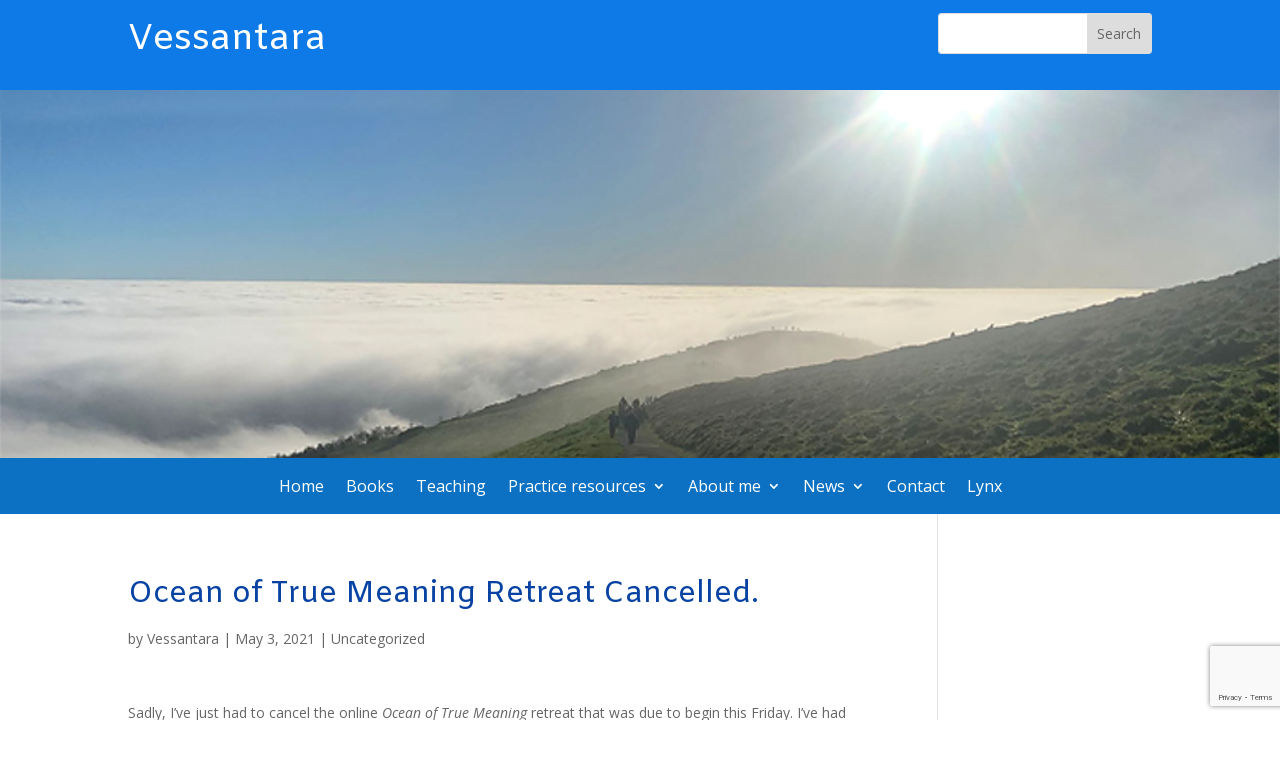

--- FILE ---
content_type: text/html; charset=utf-8
request_url: https://www.google.com/recaptcha/api2/anchor?ar=1&k=6LdiDMAUAAAAAOzDA1ac9fWLK7WfYQpl19af2gF2&co=aHR0cHM6Ly93d3cudmVzc2FudGFyYS5uZXQ6NDQz&hl=en&v=PoyoqOPhxBO7pBk68S4YbpHZ&size=invisible&anchor-ms=20000&execute-ms=30000&cb=n0pyqpblwmst
body_size: 48682
content:
<!DOCTYPE HTML><html dir="ltr" lang="en"><head><meta http-equiv="Content-Type" content="text/html; charset=UTF-8">
<meta http-equiv="X-UA-Compatible" content="IE=edge">
<title>reCAPTCHA</title>
<style type="text/css">
/* cyrillic-ext */
@font-face {
  font-family: 'Roboto';
  font-style: normal;
  font-weight: 400;
  font-stretch: 100%;
  src: url(//fonts.gstatic.com/s/roboto/v48/KFO7CnqEu92Fr1ME7kSn66aGLdTylUAMa3GUBHMdazTgWw.woff2) format('woff2');
  unicode-range: U+0460-052F, U+1C80-1C8A, U+20B4, U+2DE0-2DFF, U+A640-A69F, U+FE2E-FE2F;
}
/* cyrillic */
@font-face {
  font-family: 'Roboto';
  font-style: normal;
  font-weight: 400;
  font-stretch: 100%;
  src: url(//fonts.gstatic.com/s/roboto/v48/KFO7CnqEu92Fr1ME7kSn66aGLdTylUAMa3iUBHMdazTgWw.woff2) format('woff2');
  unicode-range: U+0301, U+0400-045F, U+0490-0491, U+04B0-04B1, U+2116;
}
/* greek-ext */
@font-face {
  font-family: 'Roboto';
  font-style: normal;
  font-weight: 400;
  font-stretch: 100%;
  src: url(//fonts.gstatic.com/s/roboto/v48/KFO7CnqEu92Fr1ME7kSn66aGLdTylUAMa3CUBHMdazTgWw.woff2) format('woff2');
  unicode-range: U+1F00-1FFF;
}
/* greek */
@font-face {
  font-family: 'Roboto';
  font-style: normal;
  font-weight: 400;
  font-stretch: 100%;
  src: url(//fonts.gstatic.com/s/roboto/v48/KFO7CnqEu92Fr1ME7kSn66aGLdTylUAMa3-UBHMdazTgWw.woff2) format('woff2');
  unicode-range: U+0370-0377, U+037A-037F, U+0384-038A, U+038C, U+038E-03A1, U+03A3-03FF;
}
/* math */
@font-face {
  font-family: 'Roboto';
  font-style: normal;
  font-weight: 400;
  font-stretch: 100%;
  src: url(//fonts.gstatic.com/s/roboto/v48/KFO7CnqEu92Fr1ME7kSn66aGLdTylUAMawCUBHMdazTgWw.woff2) format('woff2');
  unicode-range: U+0302-0303, U+0305, U+0307-0308, U+0310, U+0312, U+0315, U+031A, U+0326-0327, U+032C, U+032F-0330, U+0332-0333, U+0338, U+033A, U+0346, U+034D, U+0391-03A1, U+03A3-03A9, U+03B1-03C9, U+03D1, U+03D5-03D6, U+03F0-03F1, U+03F4-03F5, U+2016-2017, U+2034-2038, U+203C, U+2040, U+2043, U+2047, U+2050, U+2057, U+205F, U+2070-2071, U+2074-208E, U+2090-209C, U+20D0-20DC, U+20E1, U+20E5-20EF, U+2100-2112, U+2114-2115, U+2117-2121, U+2123-214F, U+2190, U+2192, U+2194-21AE, U+21B0-21E5, U+21F1-21F2, U+21F4-2211, U+2213-2214, U+2216-22FF, U+2308-230B, U+2310, U+2319, U+231C-2321, U+2336-237A, U+237C, U+2395, U+239B-23B7, U+23D0, U+23DC-23E1, U+2474-2475, U+25AF, U+25B3, U+25B7, U+25BD, U+25C1, U+25CA, U+25CC, U+25FB, U+266D-266F, U+27C0-27FF, U+2900-2AFF, U+2B0E-2B11, U+2B30-2B4C, U+2BFE, U+3030, U+FF5B, U+FF5D, U+1D400-1D7FF, U+1EE00-1EEFF;
}
/* symbols */
@font-face {
  font-family: 'Roboto';
  font-style: normal;
  font-weight: 400;
  font-stretch: 100%;
  src: url(//fonts.gstatic.com/s/roboto/v48/KFO7CnqEu92Fr1ME7kSn66aGLdTylUAMaxKUBHMdazTgWw.woff2) format('woff2');
  unicode-range: U+0001-000C, U+000E-001F, U+007F-009F, U+20DD-20E0, U+20E2-20E4, U+2150-218F, U+2190, U+2192, U+2194-2199, U+21AF, U+21E6-21F0, U+21F3, U+2218-2219, U+2299, U+22C4-22C6, U+2300-243F, U+2440-244A, U+2460-24FF, U+25A0-27BF, U+2800-28FF, U+2921-2922, U+2981, U+29BF, U+29EB, U+2B00-2BFF, U+4DC0-4DFF, U+FFF9-FFFB, U+10140-1018E, U+10190-1019C, U+101A0, U+101D0-101FD, U+102E0-102FB, U+10E60-10E7E, U+1D2C0-1D2D3, U+1D2E0-1D37F, U+1F000-1F0FF, U+1F100-1F1AD, U+1F1E6-1F1FF, U+1F30D-1F30F, U+1F315, U+1F31C, U+1F31E, U+1F320-1F32C, U+1F336, U+1F378, U+1F37D, U+1F382, U+1F393-1F39F, U+1F3A7-1F3A8, U+1F3AC-1F3AF, U+1F3C2, U+1F3C4-1F3C6, U+1F3CA-1F3CE, U+1F3D4-1F3E0, U+1F3ED, U+1F3F1-1F3F3, U+1F3F5-1F3F7, U+1F408, U+1F415, U+1F41F, U+1F426, U+1F43F, U+1F441-1F442, U+1F444, U+1F446-1F449, U+1F44C-1F44E, U+1F453, U+1F46A, U+1F47D, U+1F4A3, U+1F4B0, U+1F4B3, U+1F4B9, U+1F4BB, U+1F4BF, U+1F4C8-1F4CB, U+1F4D6, U+1F4DA, U+1F4DF, U+1F4E3-1F4E6, U+1F4EA-1F4ED, U+1F4F7, U+1F4F9-1F4FB, U+1F4FD-1F4FE, U+1F503, U+1F507-1F50B, U+1F50D, U+1F512-1F513, U+1F53E-1F54A, U+1F54F-1F5FA, U+1F610, U+1F650-1F67F, U+1F687, U+1F68D, U+1F691, U+1F694, U+1F698, U+1F6AD, U+1F6B2, U+1F6B9-1F6BA, U+1F6BC, U+1F6C6-1F6CF, U+1F6D3-1F6D7, U+1F6E0-1F6EA, U+1F6F0-1F6F3, U+1F6F7-1F6FC, U+1F700-1F7FF, U+1F800-1F80B, U+1F810-1F847, U+1F850-1F859, U+1F860-1F887, U+1F890-1F8AD, U+1F8B0-1F8BB, U+1F8C0-1F8C1, U+1F900-1F90B, U+1F93B, U+1F946, U+1F984, U+1F996, U+1F9E9, U+1FA00-1FA6F, U+1FA70-1FA7C, U+1FA80-1FA89, U+1FA8F-1FAC6, U+1FACE-1FADC, U+1FADF-1FAE9, U+1FAF0-1FAF8, U+1FB00-1FBFF;
}
/* vietnamese */
@font-face {
  font-family: 'Roboto';
  font-style: normal;
  font-weight: 400;
  font-stretch: 100%;
  src: url(//fonts.gstatic.com/s/roboto/v48/KFO7CnqEu92Fr1ME7kSn66aGLdTylUAMa3OUBHMdazTgWw.woff2) format('woff2');
  unicode-range: U+0102-0103, U+0110-0111, U+0128-0129, U+0168-0169, U+01A0-01A1, U+01AF-01B0, U+0300-0301, U+0303-0304, U+0308-0309, U+0323, U+0329, U+1EA0-1EF9, U+20AB;
}
/* latin-ext */
@font-face {
  font-family: 'Roboto';
  font-style: normal;
  font-weight: 400;
  font-stretch: 100%;
  src: url(//fonts.gstatic.com/s/roboto/v48/KFO7CnqEu92Fr1ME7kSn66aGLdTylUAMa3KUBHMdazTgWw.woff2) format('woff2');
  unicode-range: U+0100-02BA, U+02BD-02C5, U+02C7-02CC, U+02CE-02D7, U+02DD-02FF, U+0304, U+0308, U+0329, U+1D00-1DBF, U+1E00-1E9F, U+1EF2-1EFF, U+2020, U+20A0-20AB, U+20AD-20C0, U+2113, U+2C60-2C7F, U+A720-A7FF;
}
/* latin */
@font-face {
  font-family: 'Roboto';
  font-style: normal;
  font-weight: 400;
  font-stretch: 100%;
  src: url(//fonts.gstatic.com/s/roboto/v48/KFO7CnqEu92Fr1ME7kSn66aGLdTylUAMa3yUBHMdazQ.woff2) format('woff2');
  unicode-range: U+0000-00FF, U+0131, U+0152-0153, U+02BB-02BC, U+02C6, U+02DA, U+02DC, U+0304, U+0308, U+0329, U+2000-206F, U+20AC, U+2122, U+2191, U+2193, U+2212, U+2215, U+FEFF, U+FFFD;
}
/* cyrillic-ext */
@font-face {
  font-family: 'Roboto';
  font-style: normal;
  font-weight: 500;
  font-stretch: 100%;
  src: url(//fonts.gstatic.com/s/roboto/v48/KFO7CnqEu92Fr1ME7kSn66aGLdTylUAMa3GUBHMdazTgWw.woff2) format('woff2');
  unicode-range: U+0460-052F, U+1C80-1C8A, U+20B4, U+2DE0-2DFF, U+A640-A69F, U+FE2E-FE2F;
}
/* cyrillic */
@font-face {
  font-family: 'Roboto';
  font-style: normal;
  font-weight: 500;
  font-stretch: 100%;
  src: url(//fonts.gstatic.com/s/roboto/v48/KFO7CnqEu92Fr1ME7kSn66aGLdTylUAMa3iUBHMdazTgWw.woff2) format('woff2');
  unicode-range: U+0301, U+0400-045F, U+0490-0491, U+04B0-04B1, U+2116;
}
/* greek-ext */
@font-face {
  font-family: 'Roboto';
  font-style: normal;
  font-weight: 500;
  font-stretch: 100%;
  src: url(//fonts.gstatic.com/s/roboto/v48/KFO7CnqEu92Fr1ME7kSn66aGLdTylUAMa3CUBHMdazTgWw.woff2) format('woff2');
  unicode-range: U+1F00-1FFF;
}
/* greek */
@font-face {
  font-family: 'Roboto';
  font-style: normal;
  font-weight: 500;
  font-stretch: 100%;
  src: url(//fonts.gstatic.com/s/roboto/v48/KFO7CnqEu92Fr1ME7kSn66aGLdTylUAMa3-UBHMdazTgWw.woff2) format('woff2');
  unicode-range: U+0370-0377, U+037A-037F, U+0384-038A, U+038C, U+038E-03A1, U+03A3-03FF;
}
/* math */
@font-face {
  font-family: 'Roboto';
  font-style: normal;
  font-weight: 500;
  font-stretch: 100%;
  src: url(//fonts.gstatic.com/s/roboto/v48/KFO7CnqEu92Fr1ME7kSn66aGLdTylUAMawCUBHMdazTgWw.woff2) format('woff2');
  unicode-range: U+0302-0303, U+0305, U+0307-0308, U+0310, U+0312, U+0315, U+031A, U+0326-0327, U+032C, U+032F-0330, U+0332-0333, U+0338, U+033A, U+0346, U+034D, U+0391-03A1, U+03A3-03A9, U+03B1-03C9, U+03D1, U+03D5-03D6, U+03F0-03F1, U+03F4-03F5, U+2016-2017, U+2034-2038, U+203C, U+2040, U+2043, U+2047, U+2050, U+2057, U+205F, U+2070-2071, U+2074-208E, U+2090-209C, U+20D0-20DC, U+20E1, U+20E5-20EF, U+2100-2112, U+2114-2115, U+2117-2121, U+2123-214F, U+2190, U+2192, U+2194-21AE, U+21B0-21E5, U+21F1-21F2, U+21F4-2211, U+2213-2214, U+2216-22FF, U+2308-230B, U+2310, U+2319, U+231C-2321, U+2336-237A, U+237C, U+2395, U+239B-23B7, U+23D0, U+23DC-23E1, U+2474-2475, U+25AF, U+25B3, U+25B7, U+25BD, U+25C1, U+25CA, U+25CC, U+25FB, U+266D-266F, U+27C0-27FF, U+2900-2AFF, U+2B0E-2B11, U+2B30-2B4C, U+2BFE, U+3030, U+FF5B, U+FF5D, U+1D400-1D7FF, U+1EE00-1EEFF;
}
/* symbols */
@font-face {
  font-family: 'Roboto';
  font-style: normal;
  font-weight: 500;
  font-stretch: 100%;
  src: url(//fonts.gstatic.com/s/roboto/v48/KFO7CnqEu92Fr1ME7kSn66aGLdTylUAMaxKUBHMdazTgWw.woff2) format('woff2');
  unicode-range: U+0001-000C, U+000E-001F, U+007F-009F, U+20DD-20E0, U+20E2-20E4, U+2150-218F, U+2190, U+2192, U+2194-2199, U+21AF, U+21E6-21F0, U+21F3, U+2218-2219, U+2299, U+22C4-22C6, U+2300-243F, U+2440-244A, U+2460-24FF, U+25A0-27BF, U+2800-28FF, U+2921-2922, U+2981, U+29BF, U+29EB, U+2B00-2BFF, U+4DC0-4DFF, U+FFF9-FFFB, U+10140-1018E, U+10190-1019C, U+101A0, U+101D0-101FD, U+102E0-102FB, U+10E60-10E7E, U+1D2C0-1D2D3, U+1D2E0-1D37F, U+1F000-1F0FF, U+1F100-1F1AD, U+1F1E6-1F1FF, U+1F30D-1F30F, U+1F315, U+1F31C, U+1F31E, U+1F320-1F32C, U+1F336, U+1F378, U+1F37D, U+1F382, U+1F393-1F39F, U+1F3A7-1F3A8, U+1F3AC-1F3AF, U+1F3C2, U+1F3C4-1F3C6, U+1F3CA-1F3CE, U+1F3D4-1F3E0, U+1F3ED, U+1F3F1-1F3F3, U+1F3F5-1F3F7, U+1F408, U+1F415, U+1F41F, U+1F426, U+1F43F, U+1F441-1F442, U+1F444, U+1F446-1F449, U+1F44C-1F44E, U+1F453, U+1F46A, U+1F47D, U+1F4A3, U+1F4B0, U+1F4B3, U+1F4B9, U+1F4BB, U+1F4BF, U+1F4C8-1F4CB, U+1F4D6, U+1F4DA, U+1F4DF, U+1F4E3-1F4E6, U+1F4EA-1F4ED, U+1F4F7, U+1F4F9-1F4FB, U+1F4FD-1F4FE, U+1F503, U+1F507-1F50B, U+1F50D, U+1F512-1F513, U+1F53E-1F54A, U+1F54F-1F5FA, U+1F610, U+1F650-1F67F, U+1F687, U+1F68D, U+1F691, U+1F694, U+1F698, U+1F6AD, U+1F6B2, U+1F6B9-1F6BA, U+1F6BC, U+1F6C6-1F6CF, U+1F6D3-1F6D7, U+1F6E0-1F6EA, U+1F6F0-1F6F3, U+1F6F7-1F6FC, U+1F700-1F7FF, U+1F800-1F80B, U+1F810-1F847, U+1F850-1F859, U+1F860-1F887, U+1F890-1F8AD, U+1F8B0-1F8BB, U+1F8C0-1F8C1, U+1F900-1F90B, U+1F93B, U+1F946, U+1F984, U+1F996, U+1F9E9, U+1FA00-1FA6F, U+1FA70-1FA7C, U+1FA80-1FA89, U+1FA8F-1FAC6, U+1FACE-1FADC, U+1FADF-1FAE9, U+1FAF0-1FAF8, U+1FB00-1FBFF;
}
/* vietnamese */
@font-face {
  font-family: 'Roboto';
  font-style: normal;
  font-weight: 500;
  font-stretch: 100%;
  src: url(//fonts.gstatic.com/s/roboto/v48/KFO7CnqEu92Fr1ME7kSn66aGLdTylUAMa3OUBHMdazTgWw.woff2) format('woff2');
  unicode-range: U+0102-0103, U+0110-0111, U+0128-0129, U+0168-0169, U+01A0-01A1, U+01AF-01B0, U+0300-0301, U+0303-0304, U+0308-0309, U+0323, U+0329, U+1EA0-1EF9, U+20AB;
}
/* latin-ext */
@font-face {
  font-family: 'Roboto';
  font-style: normal;
  font-weight: 500;
  font-stretch: 100%;
  src: url(//fonts.gstatic.com/s/roboto/v48/KFO7CnqEu92Fr1ME7kSn66aGLdTylUAMa3KUBHMdazTgWw.woff2) format('woff2');
  unicode-range: U+0100-02BA, U+02BD-02C5, U+02C7-02CC, U+02CE-02D7, U+02DD-02FF, U+0304, U+0308, U+0329, U+1D00-1DBF, U+1E00-1E9F, U+1EF2-1EFF, U+2020, U+20A0-20AB, U+20AD-20C0, U+2113, U+2C60-2C7F, U+A720-A7FF;
}
/* latin */
@font-face {
  font-family: 'Roboto';
  font-style: normal;
  font-weight: 500;
  font-stretch: 100%;
  src: url(//fonts.gstatic.com/s/roboto/v48/KFO7CnqEu92Fr1ME7kSn66aGLdTylUAMa3yUBHMdazQ.woff2) format('woff2');
  unicode-range: U+0000-00FF, U+0131, U+0152-0153, U+02BB-02BC, U+02C6, U+02DA, U+02DC, U+0304, U+0308, U+0329, U+2000-206F, U+20AC, U+2122, U+2191, U+2193, U+2212, U+2215, U+FEFF, U+FFFD;
}
/* cyrillic-ext */
@font-face {
  font-family: 'Roboto';
  font-style: normal;
  font-weight: 900;
  font-stretch: 100%;
  src: url(//fonts.gstatic.com/s/roboto/v48/KFO7CnqEu92Fr1ME7kSn66aGLdTylUAMa3GUBHMdazTgWw.woff2) format('woff2');
  unicode-range: U+0460-052F, U+1C80-1C8A, U+20B4, U+2DE0-2DFF, U+A640-A69F, U+FE2E-FE2F;
}
/* cyrillic */
@font-face {
  font-family: 'Roboto';
  font-style: normal;
  font-weight: 900;
  font-stretch: 100%;
  src: url(//fonts.gstatic.com/s/roboto/v48/KFO7CnqEu92Fr1ME7kSn66aGLdTylUAMa3iUBHMdazTgWw.woff2) format('woff2');
  unicode-range: U+0301, U+0400-045F, U+0490-0491, U+04B0-04B1, U+2116;
}
/* greek-ext */
@font-face {
  font-family: 'Roboto';
  font-style: normal;
  font-weight: 900;
  font-stretch: 100%;
  src: url(//fonts.gstatic.com/s/roboto/v48/KFO7CnqEu92Fr1ME7kSn66aGLdTylUAMa3CUBHMdazTgWw.woff2) format('woff2');
  unicode-range: U+1F00-1FFF;
}
/* greek */
@font-face {
  font-family: 'Roboto';
  font-style: normal;
  font-weight: 900;
  font-stretch: 100%;
  src: url(//fonts.gstatic.com/s/roboto/v48/KFO7CnqEu92Fr1ME7kSn66aGLdTylUAMa3-UBHMdazTgWw.woff2) format('woff2');
  unicode-range: U+0370-0377, U+037A-037F, U+0384-038A, U+038C, U+038E-03A1, U+03A3-03FF;
}
/* math */
@font-face {
  font-family: 'Roboto';
  font-style: normal;
  font-weight: 900;
  font-stretch: 100%;
  src: url(//fonts.gstatic.com/s/roboto/v48/KFO7CnqEu92Fr1ME7kSn66aGLdTylUAMawCUBHMdazTgWw.woff2) format('woff2');
  unicode-range: U+0302-0303, U+0305, U+0307-0308, U+0310, U+0312, U+0315, U+031A, U+0326-0327, U+032C, U+032F-0330, U+0332-0333, U+0338, U+033A, U+0346, U+034D, U+0391-03A1, U+03A3-03A9, U+03B1-03C9, U+03D1, U+03D5-03D6, U+03F0-03F1, U+03F4-03F5, U+2016-2017, U+2034-2038, U+203C, U+2040, U+2043, U+2047, U+2050, U+2057, U+205F, U+2070-2071, U+2074-208E, U+2090-209C, U+20D0-20DC, U+20E1, U+20E5-20EF, U+2100-2112, U+2114-2115, U+2117-2121, U+2123-214F, U+2190, U+2192, U+2194-21AE, U+21B0-21E5, U+21F1-21F2, U+21F4-2211, U+2213-2214, U+2216-22FF, U+2308-230B, U+2310, U+2319, U+231C-2321, U+2336-237A, U+237C, U+2395, U+239B-23B7, U+23D0, U+23DC-23E1, U+2474-2475, U+25AF, U+25B3, U+25B7, U+25BD, U+25C1, U+25CA, U+25CC, U+25FB, U+266D-266F, U+27C0-27FF, U+2900-2AFF, U+2B0E-2B11, U+2B30-2B4C, U+2BFE, U+3030, U+FF5B, U+FF5D, U+1D400-1D7FF, U+1EE00-1EEFF;
}
/* symbols */
@font-face {
  font-family: 'Roboto';
  font-style: normal;
  font-weight: 900;
  font-stretch: 100%;
  src: url(//fonts.gstatic.com/s/roboto/v48/KFO7CnqEu92Fr1ME7kSn66aGLdTylUAMaxKUBHMdazTgWw.woff2) format('woff2');
  unicode-range: U+0001-000C, U+000E-001F, U+007F-009F, U+20DD-20E0, U+20E2-20E4, U+2150-218F, U+2190, U+2192, U+2194-2199, U+21AF, U+21E6-21F0, U+21F3, U+2218-2219, U+2299, U+22C4-22C6, U+2300-243F, U+2440-244A, U+2460-24FF, U+25A0-27BF, U+2800-28FF, U+2921-2922, U+2981, U+29BF, U+29EB, U+2B00-2BFF, U+4DC0-4DFF, U+FFF9-FFFB, U+10140-1018E, U+10190-1019C, U+101A0, U+101D0-101FD, U+102E0-102FB, U+10E60-10E7E, U+1D2C0-1D2D3, U+1D2E0-1D37F, U+1F000-1F0FF, U+1F100-1F1AD, U+1F1E6-1F1FF, U+1F30D-1F30F, U+1F315, U+1F31C, U+1F31E, U+1F320-1F32C, U+1F336, U+1F378, U+1F37D, U+1F382, U+1F393-1F39F, U+1F3A7-1F3A8, U+1F3AC-1F3AF, U+1F3C2, U+1F3C4-1F3C6, U+1F3CA-1F3CE, U+1F3D4-1F3E0, U+1F3ED, U+1F3F1-1F3F3, U+1F3F5-1F3F7, U+1F408, U+1F415, U+1F41F, U+1F426, U+1F43F, U+1F441-1F442, U+1F444, U+1F446-1F449, U+1F44C-1F44E, U+1F453, U+1F46A, U+1F47D, U+1F4A3, U+1F4B0, U+1F4B3, U+1F4B9, U+1F4BB, U+1F4BF, U+1F4C8-1F4CB, U+1F4D6, U+1F4DA, U+1F4DF, U+1F4E3-1F4E6, U+1F4EA-1F4ED, U+1F4F7, U+1F4F9-1F4FB, U+1F4FD-1F4FE, U+1F503, U+1F507-1F50B, U+1F50D, U+1F512-1F513, U+1F53E-1F54A, U+1F54F-1F5FA, U+1F610, U+1F650-1F67F, U+1F687, U+1F68D, U+1F691, U+1F694, U+1F698, U+1F6AD, U+1F6B2, U+1F6B9-1F6BA, U+1F6BC, U+1F6C6-1F6CF, U+1F6D3-1F6D7, U+1F6E0-1F6EA, U+1F6F0-1F6F3, U+1F6F7-1F6FC, U+1F700-1F7FF, U+1F800-1F80B, U+1F810-1F847, U+1F850-1F859, U+1F860-1F887, U+1F890-1F8AD, U+1F8B0-1F8BB, U+1F8C0-1F8C1, U+1F900-1F90B, U+1F93B, U+1F946, U+1F984, U+1F996, U+1F9E9, U+1FA00-1FA6F, U+1FA70-1FA7C, U+1FA80-1FA89, U+1FA8F-1FAC6, U+1FACE-1FADC, U+1FADF-1FAE9, U+1FAF0-1FAF8, U+1FB00-1FBFF;
}
/* vietnamese */
@font-face {
  font-family: 'Roboto';
  font-style: normal;
  font-weight: 900;
  font-stretch: 100%;
  src: url(//fonts.gstatic.com/s/roboto/v48/KFO7CnqEu92Fr1ME7kSn66aGLdTylUAMa3OUBHMdazTgWw.woff2) format('woff2');
  unicode-range: U+0102-0103, U+0110-0111, U+0128-0129, U+0168-0169, U+01A0-01A1, U+01AF-01B0, U+0300-0301, U+0303-0304, U+0308-0309, U+0323, U+0329, U+1EA0-1EF9, U+20AB;
}
/* latin-ext */
@font-face {
  font-family: 'Roboto';
  font-style: normal;
  font-weight: 900;
  font-stretch: 100%;
  src: url(//fonts.gstatic.com/s/roboto/v48/KFO7CnqEu92Fr1ME7kSn66aGLdTylUAMa3KUBHMdazTgWw.woff2) format('woff2');
  unicode-range: U+0100-02BA, U+02BD-02C5, U+02C7-02CC, U+02CE-02D7, U+02DD-02FF, U+0304, U+0308, U+0329, U+1D00-1DBF, U+1E00-1E9F, U+1EF2-1EFF, U+2020, U+20A0-20AB, U+20AD-20C0, U+2113, U+2C60-2C7F, U+A720-A7FF;
}
/* latin */
@font-face {
  font-family: 'Roboto';
  font-style: normal;
  font-weight: 900;
  font-stretch: 100%;
  src: url(//fonts.gstatic.com/s/roboto/v48/KFO7CnqEu92Fr1ME7kSn66aGLdTylUAMa3yUBHMdazQ.woff2) format('woff2');
  unicode-range: U+0000-00FF, U+0131, U+0152-0153, U+02BB-02BC, U+02C6, U+02DA, U+02DC, U+0304, U+0308, U+0329, U+2000-206F, U+20AC, U+2122, U+2191, U+2193, U+2212, U+2215, U+FEFF, U+FFFD;
}

</style>
<link rel="stylesheet" type="text/css" href="https://www.gstatic.com/recaptcha/releases/PoyoqOPhxBO7pBk68S4YbpHZ/styles__ltr.css">
<script nonce="xgFcS-VE73-SRvwKTB1QLA" type="text/javascript">window['__recaptcha_api'] = 'https://www.google.com/recaptcha/api2/';</script>
<script type="text/javascript" src="https://www.gstatic.com/recaptcha/releases/PoyoqOPhxBO7pBk68S4YbpHZ/recaptcha__en.js" nonce="xgFcS-VE73-SRvwKTB1QLA">
      
    </script></head>
<body><div id="rc-anchor-alert" class="rc-anchor-alert"></div>
<input type="hidden" id="recaptcha-token" value="[base64]">
<script type="text/javascript" nonce="xgFcS-VE73-SRvwKTB1QLA">
      recaptcha.anchor.Main.init("[\x22ainput\x22,[\x22bgdata\x22,\x22\x22,\[base64]/[base64]/[base64]/KE4oMTI0LHYsdi5HKSxMWihsLHYpKTpOKDEyNCx2LGwpLFYpLHYpLFQpKSxGKDE3MSx2KX0scjc9ZnVuY3Rpb24obCl7cmV0dXJuIGx9LEM9ZnVuY3Rpb24obCxWLHYpe04odixsLFYpLFZbYWtdPTI3OTZ9LG49ZnVuY3Rpb24obCxWKXtWLlg9KChWLlg/[base64]/[base64]/[base64]/[base64]/[base64]/[base64]/[base64]/[base64]/[base64]/[base64]/[base64]\\u003d\x22,\[base64]\\u003d\\u003d\x22,\x22woxew5haw5RGw7LDsMK0bMKUcMKdwoFHfgROS8O2aWIowqMlNFAJwooXwrJkbBcABSBRwqXDtinDq2jDq8OOwoggw4nClA7DmsOtQ0HDpU5xwobCvjVbcS3Diz9zw7jDtmwWwpfCtcONw5vDow/ChjLCm3RgdgQ4w7PCqyYTworCtcO/[base64]/CjsOOKMOeAcOCw7LCnsKAbzLChMO4w7ABVH/ChcOydMKXJ8OjT8OsYHTCjRbDuw/DiTEcHUIFckIgw64Kw6LChxbDjcKIaHMmADHDh8K6w4A0w4dWQD7CuMO9wqfDt8OGw73CvjrDvMOdw4g3wqTDqMKUw6B2AR7DvsKUYsK8LcK9QcKxE8Kqe8KlYhtRazDCkEnClMO/[base64]/B3fCsMK7w5/[base64]/w7bCmMOiFHvCsMK9w4pXwqR/w4fCrcKUNF9KJ8ONDcKlOWvDqw/Dh8KkwqQJwqV7wpLCsUo6YH3Cv8K0wqrDi8KUw7vCoShqQ20ow7AEw5PClUJ3IFPCj3/[base64]/[base64]/HHnCqmnCjnTCtcOZPQbCvcK8SlHCscOZT8KXb8K4GMO8wrrDpBnDvsOKwqMWD8KGUsOzAWIiYcOjwo/CusK8wqMfwqXDn2TCk8ObEXTDhsKURgB5wpjClsObwqwkwobDgTbDncO8wrx1w4TCqsO/bcKRw6hiSwQVVnvCn8KYRsOQwprCvCvDpsKwwr7DoMKywpTDsXY8PBPDjw7ClnRbHBZswrxwScKTEQoKw57CoyfDl1XCmcKgBcK+wqUlUMORwpfCnTzDpTYZw7XCpMK/WmwFwpTCnHNse8KZD3bDhsOcGMO0woQLwq8ywp0/w6bDgjnCj8Kdw5Mhw5zCqcKew4pIVQbCmSrCgcOvw4YPw5XCnHzDn8Oxwo7Coy59f8KKw45Xw4MTwrRAeEXDt1tfcjfCnsKJwqfDokl3wqUkw7p2wq/CssObc8KKeF/Dp8Oww7/DncK1eMKLMh/DqRBqTcKFC1xsw63DmHbDpcOxwq1MIzQ9w6AKw4TChcOYwpPDqcKhw5o4CMOmw6N8wo/[base64]/IcKlw4/DncOOwqgsbAjDilPDmnlDw7VFNcORwoFUJcOMw6kBU8K1M8OOwoosw6hMWw/CucKUShjDpyjChzLCs8KpMsOQwrg8wrHDpzluBD0Aw6N8w7oORMKkWknDhSdOUEXDicKdwq9LdcKmZcKZwp8eT8O/[base64]/Ckjt3wo1iw47DrsOVDTTDghgQI8KAwqtrw6ZPw7jCkH/CosKww50ERUthwr5ww6BCwqtxPVw4wrPDkMKtKcOmw7PCs3Axwr4kXjZPw6nCkcKdw6N1w7/Dmj9Xw4PDlBlPT8OOR8OPw7/CjTBBwo/Dpyk/E1HCuS9dw45Hw4zDgTlYwpwPHiTCl8KbwqbCtCrDjMOEwrwJTsK4M8KaYhEpwq7DhCnDr8KffSZGSBoZRxrCpyglQVIGwq81CQ83ScKLwqk3w5LCncOSw7zDu8OQDTtvwojCnMO/HEQlwovDkl8ScsK4B3RvVjXDrsO1w77CicOZVsKpLEQ7w4ZdXDrCv8OtXX3CicO5H8KoSG7Ck8OxGxMbGsOwbnLCusORZcKTwr3Dlwl4wq/CpnoLJMK2PMOCTXNzwrXDsxZ1w7JCNCcpFlYGEsKqQnQmwrI1w4bCoSsOUQ/CuSDCscOmYUIJwpN6woBUGcOVA3Zdw7TDk8Kjw4A8wo/DtmDCpMOLKxIndzwIw7B5fsOkw5fDjAIRw4bCiQoNQAXDlsOZw4DCgsKqw5sJwo3DvnRzwqjClMKfNMKDw5lOwofDqjXCusOQfCkyOsKlwq1PQHIRw4gbZUwCT8OZBsOtw73DjsOrESIMMysHGcKQw4AcwqVlLhfCpzMrw6HDlX4VwqAzw7HCgWQ8Wn/Dl8OkwoZsCcOawqDDsk3DjMO5wpXDosOQSMOhw4zCgUEyw6FpXMKrwrrDnsOMAGQvw4rDmWHCr8OzG0/CjMOrwq/DgcO2wqnDnhPCm8Kaw4HColUtH2wiSyZHJMKGF2pDSyp9Gg7ChRXDrmh0w4XDrzMjIsOSw68AwpjCizvDhCnDicO9wqp5DXwrVsO4UQDCpsO9ChrCmcO9w7pRwqwEJcOsw7JIRcO1LAZVRcKMwrHDrTUiw5PCqRPDr0PCoH3ChsONwpF/w5jCkwvDv25iw4Q+wp/DoMOFw7AGNlfDkcKCZjt1RXBgwq1zIy3Ck8OadMKnAn92woRbwoVMZcOKe8OVwoDCkMKxw7nDp31/[base64]/[base64]/[base64]/CsMO8wrxKw55tSsKqUMOjOAcmwplUwpR2NAzDgsOCKX5bwqjDiiPCnAvCiV7DtDrCpMOiw6NRw7JVw7RQMTzCiFnCmizDmMO9KRZGecKpAjx4FHLCpWQoTj3CiHtiOsOzwoMzOBE/dxrDocKwN05awoDDpRvDlMKww5cUBnPCkMKIOWnDmzMWUsKRHUccw7rDvHjDicKZw4pyw4AdMMOkcmbDrcKzwoZmblzDhMKDXgjDkcKxBcOCwrjCuz80wqHCoHZBw48KOcOGKgrCtUbDvjPCjcKcNMO0wp0NVMOZEsOjGsOEC8KYX0bCnjRdSsKDesKiWCEqwo/[base64]/DpcO5SH3CoFXCtcO7w6fDu8KaDW3Ck8K/w68Lw4HDvcK/w7LDgAJmDy0Mw61Ew4wCLS/Dlz0Fw63Dt8OCSw8DJcK3w7rCqkMYwpFQecOhwrg8SG7Csl/DisOgdsKSW2gmDMONwoIbwoDCsypBJlIZCANbworDpAggw6UCw5pdFhrCrcOwwrvCpltHeMKNTMKqwoFmYmcbw6xKK8OaaMOuVDJHYi/DuMKkw7rCn8OGfcKnw63ChHZ5wqfDqcK/bsKhwrpNwqnDgDwYwrHCvcObc8OjOsK+wq3CrcOFPcOAwrIHw4jCssKMKxQcwqjCv0dXw6pmHVJQwo7DqiPCllTDg8O2JgLCssO/K11Xcngqw6slACY6YsOAXVRqMVwMKRNiDcOaKcO3EMKCLMKHwog0AcOtLMOsc0fDlcO0LzfCtBfDqcO7bMOieV9xR8KOYijCsMOCQsORw55oMcOdOxvChVppGsKHwp7DqA7Dg8KmCj1YIBnCnRFKw7cRYMKsw7bCoS9+wplHwr/DmRvDrl3CvE7DscKewqJQPMK8HcK8w65VwrHDohXDrsOMw5vDtMKAG8KjRMOiEw02w7jCmj7ChDfDrwFjwod7w4bClsOpw58YDcKbfcKEw77DhMKOQ8Oywp/DmUTCuH/CgD7Cgn1ew5FCYcKtw5FkaXkXwrrCrHpfQSLDoyDCtMOjTWJ0w5/Cjg/DglQVw7VfwoTDjMKDw6dtQcK+f8KUeMOYwrs0wpTDj0BMIMKkR8KRw5HCo8O1wq3DqsKdLcKlw6rCgMKQw77CtMKOwrtCwqs6Ez4mB8O2w5XDncKuQVZ8PgE9wp08RwjCtcKHYcOSw5jCqsK0w6/CuMOEQMKVBQTCocKWLsOJWCjDpcKiwoM9wrnDhsOXw4zDnUDDlmvDs8KmVivDsF/DiFdwwo7CpMOjw5s4wqzCo8KoF8KkwpDClsKGwrFtScKtw4DDjDvDm0fDqB7DlgLDnMO8VMKZwp3CnMOAwqLCnMOUw7/[base64]/wp4Mw7dcw6bDo8OdWBRsTC/Dq8KnOQjCp8K1wonCnWJvw7PDlVzCksKXw63CnF3CkxI4GVsVworDp2LCqmVeCMOYwok6ATHDtQ8DecKbw5/CjXJ/[base64]/w6DCjGvClVwgw75YwrBUOx3DnMKTQnEtDh16w4fDoztTwrTDjMK0cXrCvMKqw5/DqVLCjkPCrcKPwqbCvcKww59GdMO9w4nCuFTCpgTCriDCmX9nwo93wrHDhxfClkEhPcKPPMKrwqVFwqNIGQHDqw07w5gPGsK0L1Bdw4Uew7ZNwot/wqvDisO0w6vCtMK+woo/[base64]/DiUvChEvDlE/DtykoaEfDqcO2w43Dr8K5w4/CnkVSZHXCqH98S8O6w5bDq8Kswo7CiF7DlBonZ0pYE2A4R1/DvhPDisKLwpDDlcKEJsOiwqbDu8OqdGLDtkLDrWrDu8O6D8OtwqzDnMKcw4DDo8OiAxprwoZ3wpvDknlWw6TCoMO/[base64]/MCMVw4ccwowwwoTCkQbDmsOAVcKjJ3jCs3NDccOuHHZ1T8Khwq7DvQbCkCQtw6QvwovDo8K2wrUOe8Kaw5tYw5pyBxgCw6NpAlxEw63DoA3CgMO0C8OaGcOMA0YbZCNywqTCu8OrwqpCXsOXwqIjw5EQw77CoMORJyh3cX/CkcOfw7/CtkzDtsO1VcK9DsOPaRzCssKFesOXAsKNagTDkEomd1zCjMO1NMKiw4/Dg8K5MsOrwpAPw7AXwrXDjBp3agHDoF/CuzJQMcKrXMKlasO9KsKaBcKmwpIKw4jDiinCi8O1ZcOzwr3Dt13CjcO/w54sV1Umw6sawqzCuCvCpjDDshg/FsOUJcOewpF7OMKnwqNlW0bCpl5wwrDCszLDvmEnUgbDhMKCIMOgPcOmw5AXw5EcOsOiHEphwqvCucO4w67CosKGEnQOUcOgYsKwwrjDi8OCB8KDIcOKwqxXNsK+YMKXA8OyJsO2HcK/woLCvUVNw6ReKsK4L3QGNsKowoPDllvChwhhwqfCl07DgcKYw4rDpnLCrcOowonDsMOoX8O3GwrCjsOANMO3K0VURkNXcy3Cv0lvw5vCvX/DhXnCvsK3VMOaT1RfMkrDgsORwokPIXvDmMO7wobCn8O4w6Ygb8KGwoVGEMKrLMKGBcOEw57DjcOtDyvCtGAOPU1EwpEpM8KQQSYbN8OKwqzCtsKNwqRfHsKPw4HDtC98wp3CosO6w7jDl8K2wrR2w6XCt3/[base64]/CgUZUKsOKwqfDtGVJaUPCvkMrMsK0P8OgKcKlFFjDlB1IwqPCjcOiC0LCsTNqdcOnD8OEwqdZHyDDjRVnw7LCmzAAw4LDiCgvDsKMFcOuQ1/Cs8Kqwo7DkQ7DoX0RKcO6w7DDn8OTKWvCjMKuf8KCwrIoQAHDm2U3wpPDjSwzw6RRwodgwq/CucKVwq/CkB4ewovCqCMNOMOIO1YbLMOPPkpkwqIow6w4J2vDlVjCgMOXw5NcwrPDvMOzw5BUw41vw7wcwpXDrMOKSMOMNwAAPxTClcKvwp8UwqLDqsKpwoIUcC9gc0prw4ZsWsO2w64xJMKzRSoewqzCuMOnw5fDjnViwqojwp7CjRzDkD9kNsKGwrbDlsOGwpReMh/DmiDDm8K/[base64]/CqcKQB8Khw4zDgDTClSczw7UZXsOsK33CqsKZwqbCksKOHcOHWhstwrB/woQGw7BHwponYcKnFB8XCi0/TMOOCH7CpsKDw7FJwqHDt1Niw541w7w9woJQWElwO0ASJMOgZwvCg3bDucOLVHd0wojDnMO7w4w5wqnDk1U1RAgyw6rCm8KxPMOBGsK5w4BcS2/[base64]/wqAVL1rCkcKgw4NUTQM2wp0mBMOnSAjCgVB1AGwyw4VvRsOrYcK0w7IEw7liCcKWcgFqw6JswozCj8OsXDtXw7TCsMKTwr3DgcKJM3bDll4LwovDtV0HOsOkE3EmcG/DgRPDmwdawok8PVwwwrwsdMOnbhdcw4DDlXPDsMKhw6tIworDv8OmwpnCsD8CBMK+wofCnsKVUsK8MiDCoA3DtU7DqsOOUsKIw4IdwrnDhh4Xw6drw7nDtGA1w7fCsBjDrMOTw7rCs8KtJsO8QkJswqTDkiIdTcKZwpM3w61Ww6RlbAgNaMOow7BPJHA/[base64]/DszfCiMOeP8ORMivCnMKjw4MOw4o7wq3ChXUHwq7CsQzCgMKqw6xONAU/w5Z0wr7DkcOlLTzCkRXCi8Koc8OsfWh8wojDtjHCpw4ERMOcw45SR8OmWGx6wo80VsOjYMKTWMOBBlAVw58YwpXDjMKlw6fDk8K8w7N1wpXCtMOPW8OdVMKUMD/CgzrDhjzCkisowprDqsKNwpJawo7DuMKmKsOtw7V4w6PCi8O/w5bDjsKVw4fDr1TCnXfDlGVrd8OADMOWKQ0VwpRBwrVQwq/DocOcPWPDtk5rFcKJRiTDhAUSLsKcwoLDhMOJw4TCisORI3zDvsKZw6Vcw4vClXzDgiw7wpPDhmx+wovDnsOnRsK9worDi8K6JTo+wovCnk1kBsOBwpIOZ8Ofw6MDVnF8ecOAT8KdEzbDlwR2wrdnw7DDvMOTwoZdUsOmw6nCosOFw7jDu3rDuR9Owo3ClMOewr/DjMOabsKlw554IFNHLsKBw7vCpX8cHAjDusOhTXQawovDoSFowpJuccKkP8K1bsO/ZTYJbcO5w6zCoBEmw54kbcKDwrgdLmDCmMOSw5vCnMOgcMKdKQzDgChzw6c5w4h9ZzXCg8OpIcODw5oOTMOrdQnChcO4wqLCgCQPw45SdMK8wppGXsKwRkx3w6gow5nCpsOcwph6wrp0wpYGZi/[base64]/CosOYwq/DsDzDsQszw6oaKD/DgR1Bw7XDjnLCmB3CmMOYwobCicK+JcK2wodBwr8cdkN1bm9qw6dEw6nDiFHDkMOnwpfClMKkwobDvMOfcFt6HiReBV99HU/DscKjwqIBw6x7PsKBZcOow4XCm8KgG8OhwpvCiWgEOcOZUnfCg214wqbDgAfCr2wCT8OywoY9w7LCoFRONAPDg8Knw4oYUsKqw7rDpcObRcOmwqYeVzzCm3PDrUBHw7HCqmBqUcK1GXnDlzhOw7txbMKFYMO2EcKWSBg7wr4rwq5Vw4AMw6FBwo/DoDYhelY6ZsKmw7N/J8O+wofDgcOHE8Kcw4HDqn9AG8KyV8K/[base64]/ChQRiecOiAcOswqjDocOQw7ZYw75BY1ZjOMOZw48QF8O5CBPCrsKGS2HDsx8iQ0h+KW/CvcKkwoIyCj7CtcOWTkTClC/CncKWwow/DsKMwqvCkcKuM8OgB3vClMKiwoUvw5nCkcKAw5XDiADCj1Esw4FRwoA8w5DCmsKRwrbDucOxRsK6EMOXw7tVwrzDhsKpwotgw7nCoiZYL8KXCsKYaHLCtcO8MyzCjsO2w6M0w4t1w68tJcORSMKgw6MIw7vDk2zDisKFwr7CpMOPSB00w40+XMKuUsK/[base64]/DtMO/w7rDhsKEw6gcacKJY8OCw7XDqT3CmMOtwrY2blYGVVPDqsO/QB5wJcKVWG3DisOwwofDqBcnw7jDrX/CknbCtBcSLsKkw63Ckmdtwq3CrzdCwpDCkj/Cl8KuAHkTwrzCi8KwwonDpmTCucODMsOwfVlUEwpeD8OIwq/DiGVyWx7DqMO2wpTDr8KGS8Kgw6YaTyDCrMOGJXRHwqvCncO6wpgowqcmwp7CgMOxdE49aMOIG8OIw7bCucOKe8K2w6QIAMK/wozDuB9fa8KzacO6DcOhC8KiLy/DjMOITlsqFytSwpdqEBodBMKWwo1nVixDw4sSw7/DvF/DlU9Xw5prcS7CisKSwq4tI8OMwpQqw6zDgVPCogJIIlzCgMKJMMO+BUbDnXHDj2wDw5/CmGJoBMKEw50+DynDusOAw5jDmMOkw5PDt8KpDsO2T8KbUcOFQsO0wphiM8KiSTopwovDvknCq8OLQcOdwqsjRsOdHMOswrZZwq4Jw57Cm8OIBwrDrmDCszMtwqzCrHnCm8OTTcO+wp4/b8KOBwx7w742fMOOJDgfB2VHwrHCvcKCw6rDgS8SY8OBwphrFRfDtRY1a8OnVsKgwo5cwp1xw7BewprDh8KPFsOdU8KmwpLDh2rDjFwYwpnCvcKkK8O0TMOff8K9ScOtCMKwGcOCATN0YcOLHlt1OFUdwpVEDMKGw6TDosOmw4HClnTDh2/Du8OHRcObe3Fqw5QhM25cOcKkw4VaNcOOw5/CncOYEGh8a8KAwpHCrGxuwoTCnyTCuiwkw7VMFycVw5DDtXJiW2LCtio3w6PCsw/DlFAlw4lFT8O/[base64]/Dh29Tw7tjS8Ofw4ldX1XDqMKafsKKwqYvw4d4BG4lF8O4w5/DqMO1Q8KVHcKOw6XCmBgiw6zCh8K2EcKWMDDDvUMQw7LDk8K3wqvDmMK8w64/UcO/w7RGDsKmPwMHwpvDq3Y2TmZ9IX/DqBfCoRpzIzHCsMO1wqQ1fMK5ezsNw7M3RMO4w7Ulw53CgiJDS8Oowpp3DMKCwqQYXGh3w5oNw5wUwq7DjsKXw47Dl3dfw4kFw7nDgQMqb8KLwq5uUsKZF2TCgW3DgWoXfMKBbVrCuSt2O8KRCcKZwofChQLDp1spw64Vwot/wrFzw7jDjMOawrjDg8OlSALCnQoeXF59IjA+w41mwqkuwrNYw7lyJgLCpQLCtcKowoU7w4lyw4nCkWISw4vCjz/DuMOJw5zCsmrDjyvChMO7LSFrJcOpw75ZwrrDpsOcwrcUw6NLw4wFWcOjwpfDm8KSU1DClMOpwq8Xwp/DkTwkwqTDkMKcDHo7Gz3CnidrRsOoVm/[base64]/[base64]/CpB/Du8OeKsK3wojCmCPDgy3DpwNoM8O+diHDlMKpaMOLwpNNwqHChD3Di8Kmwrd5w7ZIw7HCgURQEMK6OlF4wrZcw7cFwqHCuiAMdcOZw4xywrDDlcObwovCjiEHHnTDocK6wp4/w7PCoTd7RcOcOMOew51nw71bagbDhsK6wq7DsTAYw5nClBxqw5jDr2Z7wpXDm0IKwoZpAm/[base64]/aBHCggzDqMKfIcKsw6/Cs8O7SFTCgcO9HBnDgcOPDmUhX8K+P8O6w7nCphHDgcKow6/DssOgwo3DtH5AMDINwoEmYh/Dk8KZwpZrw4k8w5lAwrvDscKtLSEgw7hgw7fCq2DCnsOcNMOKC8O5wqDDp8OebEM9wqwzWzQBBMKUw73Ck1XDl8KIwoM9S8O7JwFkw43DpF3CuQLCqFfDkMOPwphrCMOBwoDCqMOtVcKMwrdXw5jChG7Du8K5Q8K2wpEKwoBESV89wp/CicOrUU9dwotiw4XCvlp6w7Q9JSAxw6gTw4TDg8OHNWQIWijDkcOqwqcrcsOwwpfCucOWFsK7ZsOlU8KsGhLCv8KywrLDs8ObLTIkXkrCjlQ4wo/[base64]/wq9Ww4cxw5zDoMOFw4hxfMO6w4LCkMKPw74owr7Cp8ONw5nDkXvCsCUNUTDDs14MfRNcB8OmWMOMw5A/w4x9w5TDvw8DwqM6w4zDmUzCgcOPwqHDkcONV8Ovw6p4w7Z/dWZ7H8Kvw6A/wpfDhsO9wqDDlX7DoMOoTTJdc8OGCgxnBxc0W0LDqSEiw5PCr0Q2BMK2TsOdw6nCg3PCnzE+wok3EsOIMxMtw61iIHDDrMKFw7Zvwoppc3DDj1IpYcKSw7tsHcO6K3zCs8KOwq3DgQjDv8O6wrt8w7lKXsOHZ8K8w4/DqcKvTgDChMKSw63ChsOOKgDCklPCvQVEwqQZwozCusO8LWHDlCjCkcOJHzTCisO9woJCMsOPwo44w50vQxYZecK7B0bCgMOVw4xUw5XCpsKrwoIuAVvDhmHCi0tVw7sbw7MWNAt4w4ZQW23DlCckw7TCnsKIXA8Iwrdlw5QuwqfDix7CmhbCqMOCw7/DusO2KF8bUcOrwpLDqBDDujA0DMO+P8Ohw70kB8K4wpnCsMKGwpLCrMO2DC9nclnDpXjCs8KSwoXCpAsKw67CgMOYDVfDm8KQRsOyHsOCwq7Dri7CqgdCa3PCsVkxwrnCpwZ5U8KvEcKbSnnDrkDCiUcfSsO5QcOpwpPCm1UQw5DCt8Kmw4FMIQ/[base64]/FcKCRcOPw6MSwqUpGMK4w4rCj8OJBcKAwpJrHCzDvkRNP8KxIxrDvFgewobClk4iw5d4B8K1SkXCuSTDjMOZTGrCmHYIw7FTS8KWM8K9fHouSXTCl3zChsKbbXrCmU/[base64]/e3cNw40TwqXDsMOrwp7CusKfwr/DgMKOwqUpw7pjOwMRwpIUdcOxw6jDvyJ3EClRc8OAw6rCnMOtLEPDsFrDqw17OsKyw6zDjsKlw4vCokUvwoTCg8OqTsOTw7EyMQvCocOGYjEZw7TDmyLDsSBywrxkA0x6SWPDk07ChsKsJQHDu8K/wqQkMcOuwqHDncOvw7zCgMKJwozCinDCswXDuMOAUGbCsMKBfDjDocOLwoLCjnvCg8KpICHCksKzQsKew47CrDPDhhp3w5oAaU7CvMOcD8KCf8OzecOdc8K+wp0MVV7CtSrCnsKAB8K+w67DlxDCsHYgw5nCv8O5wrTCjcKJEgTChMOOw6M+Cl/[base64]/DisORwq/CsMO1woDCncKcMsOoXMOdwqPCl8Kpw5zDgsKHdMKGwpA/[base64]/w77Du8K2w6AsMmgmQMKVWybCqMOXRnjDv8KhaMKeWVLDnjM7c8KVw7fDhRjDncOpV0s3wqkkwoc8wpZwP1s9w7p4w6rClzJEDsKWbsOLwoZLL3o5D2jCix08wrvCpmPDncOTSWzDhMOvAMOCw7rDisOnJcOyHcOeGH/CuMOmMildw7EgUsOWO8OwwoDDgDE+HWnDpjMOw45rwqwnYTI4BcKCW8KJwpwgw4gqw4wCYMKrwqknw7N/TsKJLcKiwo01w7DCscOzaU5YRirCjMONw7nDk8Oow4rChcKZw6NieG3DnsOMI8OWw43Cv3dub8Kgw4duHmTCsMOkwoTDhSrDpsK9FS/[base64]/wpxIKUjCkwEVwofCqsK2w4LCnsO6w69FRyYNKH41WRPCtsOpBFl+w4rCmF3CoX4mwqs/wr03wqvCosKtwrwXw4PDg8KOwo/DoBfDgiLDqylJwrJhODPCgcOAw5DDs8KEw4bCg8OPYMKCacOCw6XCmkjDkMK/wr1TwoLCpFxUw4DDkMKdQCBEwpTDuRzDkwzDhMOlwovDpT0lwo9+w6XDnMOPHcOJWcORJCYYeyIYacKFwqsew6gnPUpwZMOWN3MgIwbDhRMjVMO0BEkjIMKCK2rCk1LCqWJ/w6ZPw5DDicOBw6RdwpnDixURbDNYwpLCtcOew7PCpF7CknnCj8OMwoN+wrnCqRIQw7vDvyvDgsO5w77DrXwTwrgKw7N/wrjDk3DDqGTDs23DrsKTIzjCtMK4w5zDjgIKwokvJ8Kvw4hROsKVbMOQw6HDgsK2KjfDisOFw5tNw6hFw5rCjHBKfHrDvMOlw7bCmw9OScOPwpbCkMKaYinDscOpw6FlZMOzw50SBcK2w4toHcK9Tj3Cu8KPIsKDSVvDoCFIwqEwWUPCpsOZwoTDtMOZw4/DmMOSYFBsw5PDusKfwqYYcFLDmcOuRm3DicOLSk/DusOfw5QResO6bMKKwrUuR23DjsKxw4bDkBbCusKhw77CpXbDtMKwwpkCUFkzO1AywoDDjMOWYj7DkAsHcsOKw5xiw5s6wqNaQ0vCtcOSWXjCgsKTFcOPw4nDqnNMwrzCoT1PwqRpwo/DrSLDrMOrwrN8OcKJwq3Ds8O6wpjCmMOiwocbEx7DpS50LsOpwpDCk8K6w6vCjMKmw7TCisKzAcOvamzCgsOQwowdN1hSYsOlCGrClMK8woHChMKwU8KjwrDDqEHDk8KNwqfDlmclw4zCoMK+YcO1HMOSByd4DcO0dC1JdT/ClW4uw4t8PVpnNcKJw6nDuV/DnQLDiMOTDsOpTMOMwrHDp8K7wrfCo3QXw4hpwqgIU3gRwp3CvcK2OE4KVcOIwpxaX8KzwpTCgiDDg8KwLMKNccKkcMK+f8Kgw7F6wpRSw4kIw4AEwr4bcR/DmAfCiy0fw6A7w5sdIyfCt8OxwrjCp8OgO03DoSPDrcOgwrPCqA50w7LCl8KEGcOOQMKFwrHCtnRIwpDDu1TDmMKIw4fCisKoEMKiOh0Aw7bCoVZewq4WwqltFWJBc3/CkcOOwqRJFGxVw73DuCPDvxbDtDszGEpdEC4NwoFpw4zCrcO/wqnCjsK4T8OawoQAwoU3w6IEw6nDhMKawprDtMKDbcKPOAJmV2JTDMKGw4tpwqAOwqd1w6PClRZ+P2xqUMOYGcKVZQ/CisO+RD1xwovCgsKTwrXCqm/Dm1nCn8Ovwo/CmMKEw40twpvDnsOrw47DtC8xKsOUworDgsK8w7oEOsOqwpnCvcO1wpYFLMOIAArChXoQwoXCp8O9DEvDuyNyw7g1WHlZUTbDl8OSeAtWwpRUwrYOVRNfTEoyw7jDjsKDwoJ/wpUvM2UeXcKlIgpqHsKswpzCqsKsecO4Y8OWwojCusK3CMOeAMK+w6E+wpgZw5HCqMKHw6VmwpBKwprDtcK5LsKdbcOPXTrDqMKsw64jKF/[base64]/DhsKIwrQhw5LCpxvCjBoSWRjCkDQHwrLDlxQ3RyfChAjCn8OhQsKdwrMPe1jDs8OxLCwBw4DCp8OSw7jCqsK0RsOCwrRuEEvCmcO9b008w5vComrDksK9wrbDgTzDjyvCt8K2UAlOEsKWw4oqCkrDhcKKwqEvSlTDrsKaUMKiOF8KIMK5fiwaSMO+bcKeNw05fcKbwr/Cr8KfJMO7cxIKwqXDuH4xwofCrCDDmMODw5hyEADCk8K9GsOcMcOKd8OIHA9Pw4ktw73CtSHDtcO/Hm7CocK9wo7DhcKVCsKhCxIlF8KbwqXDowY6c0EOwofDhsOVNcOTElhzA8O+wqjChcKVw7dgw5LDrcK2DwHCg2NodnA6esO+wrVRwqTDqAfDscKmKcKCXMOHZgt0wo5+KjtWcSJNwpUBwqHDmMOkKsOfwrjDkUDCjsO+OcOQw5tCw7IMw5Q0XHJsIi/DojZKXsOwwqxeRh7DisOhUm5FwrdVSMOQDMOGQgECw6sVAsOdw6TCmMKxMzPCjcOeLFxmw4EmfwZZQMKCwpDCtmxbDMORw6jCnsKwwonDng3CpcOLw5/DqsOTXcOKwr3DgMOAKcKEwpDCt8Odw4UdRsOKwqEXw5jDkQtHwrEgw5oRwoBjezjCrDAOwqpNM8OnN8Kce8OPw7c5T8KOdsKDw7zCocO/GsKdw5vCvzQnUDbDtW/DgRjDlsK+woRVwrcYwpQhEsKvwq9Pw5p+Mm3CkMOYwp/Cq8OjwoXDt8OpwrTClnbDn8O2w5BOw69uw5LDs0zCrTzCvyYLNsOZw6Buw4jDuirDuXDCsSMpb2jCgUDCqVATw5Qad2vCmsOTw6/DmMORwrUwAsONDcOIJMOYGcKfwoo4w4IRS8ONw5grwr7DqVQ+C8OvesO4N8KFDC3CrsKRETXCtMK0wqbCjXfCoX8MRsOgw5DCtRkSbiBqwqjDscO8w5kiw60+wr/CnTIYw6jDl8O6woo3HnvDosK/JkFdEnnDg8Kxw5Qcw7NbPMKmbEbCpGI7bcKlw5jDt29CIWUkw6PCjB9awosxwprCvTPDhh9LPsKFEHrChsKtw7MXbC/CvBfCqTcOwpHDg8KRa8OjwpllwqDCosKQHXgIJ8OOwqzClsO3dMOzQ2nDkw8Ra8Kaw6fCugpFw5gAwpIsYHXDp8O2XTvDolVgWcOpw4wMRlnCu0vDrMK4w53CmDXCnMOxw512wpnCmypvVi8OP20zw64lwrHDmRbCuxvCqld2w7I/MXwmY0bChcO3OMOrw6sLCw0OZg3DvsKWQ0FXU083R8OYV8KOJRpKXEjChsO6SsKFEEJgRCgNWzA0wq/[base64]/Cm8O7Vl/Dl8KBw7/Cih9RwrjCvcOvwqEfw4fCuMOxw4LCkMKhJMKrLVJDF8OOwqQNGFDCmMOEwoTCqFzDpcORw4XCl8KJT35dZBXCrhLCs8KrJgvClBXDiA7DvsOvw7VfwoZyw6/CmMK3w4XCpcKvcD/DhsKWw7tJGhE2wp0FDMO7NsKoKcKGwo1IwrLDmcObw6VRfsKMwpzDmn0KwpTDi8OvesK1wosEasKRR8KaGMKwQcKLw4fDkHLDmMKmEsK7bwTCuC/DhlgDwqtTw6zDkFrCh17CsMK5U8OeczfDucOiOsKQd8KPBhrCrsKsw6XDuFIICMO/O8KKw7jDsgXDm8OHwonChsK1VsKBw7HDpcOcw6PDj0tUQcKGKMOENggNHsOtQz3CjhnDi8KYesKVb8KbwovCpMKKDzvCksKDwpDClBpEw7fCk1U/UsKBYApaw5fDmlXDvMKxw7vCj8K5w6AmJ8Kewp7DusKDPcOdwosVwq3Dl8KSwqbCvcKnAxUnw6MwcXfCvGjCs3jCrg/Dt0XCqMOEayYww5LCjVrDiVoXSQzCtMOmFsO7wrLCsMKkYMOMw7DDoMOpw5FCc2oSGhcCEBJpwobDkcOxwpvDiUAKch8fwrXCuCpcXcO/[base64]/O1QFTsKMw7t/NktawoM6YMK/ZMK4w65WVMKxajURQ8K9GMKNw53CosO7w6srLMK6JxnCgsOdDgTDqMKQwrvCtUHCjMOZNQYGMMKzw77DrS1Nwp3CgsObfsOfw7BkE8KHQWfCicK8wpvChnrDhDQVw4IQbQ4NwqnCtRZMw79mw4XCoMKJw43DucOTK2gFw5Jfw6FxQMKpOE/CnjrDkgRDw7rChcKCGMKzeVVKwottwpjCohs7QzMgDwd9wpvCqcKOCsOIwozClsKHfzs8cGxlFyDDiyPDucKeb0nCpsOPLsKEc8Ohw4lVw7I3wqbCgEc+fsObwot0XcOCwoXDgMKPVMOTAg7CssKGORHCtcOiH8O3w7HDglzCtcOuw5/DlxjCgjXCunPDizoow7AgwoEiacOZwpg2cCJUwo/[base64]/Cn2EXBGjDmjvDusO/w5bCiANhworCoGMwQ0t+bcOzwocvw5Rbw60Ae2rCqgUuwpBOOXrCqAvCliLDqsO9woXCjiFzDcOGwo/[base64]/Cm8OVARnDj0nDiy0Ww6/[base64]/DoMO2w5fDnMK8wp/DkHTDvMKPAE/CtcOZw7jDocK6w69HXl06wrNeesK+w45rw60IdMKrEC7CuMK3w4/DjMOLwpfDsClnw7gOFMOIw5HCvArDhcOsM8Ofw6FbwpIKwp4AwrJkGFvDlmlYw6IlaMKJw6IhBMOtecOjbmx1w7DDmVHClU/CngvDjG7CkjTDrH8tVSDCuVTDtlZKd8Orwpkzwosqwo1kwpcTwoJJV8KlGXjDkxNkK8Kmwr4xUxQZwrdVbsO1wolrw5fCpcK/woRIC8ODwrIACsKIwoTDr8KZwrbCozdowr7ClTYgJ8KmKcKtT8K7w4tFwoIuw4llaVbCpcOTUkrCjMKtDm5Zw4LDlykHdnXCicOSw7tfwq8pDigvdcOWwpTDq2LDhMOJNsKMXMKAW8O1eyHCmMOowqjDryQKwrfDgsKYwqrDvj5/wrTChcKtwpRQw44hw4HDt0FeC07CksOtYMOvw6sZw7HDvBfCsHMzw7t8w67CjCfDpQBBUsOgQkbClsKJBTLCpjU0ccOYwrbDh8K9fcOsFFh7w7pbGcO/w7DChMKgw6fCiMKgUxgmwoLCsi1uJ8K4w6LCvSMQOC/DrsKRwqEIw6/[base64]/CoG3CqMK5w4gXwrrCoMKnw4PCu3lbwqrDjwRpEcOUESBNwr3CjcONw6bDk3N7XMOmdMOXwpIGDMOMMWxkwpghacOawoBQw51Dw4TCqUJhw7zDnsK7w4jChMOtLEd0L8OqGT3DqW/Dhi1fwqPCm8KPwpDDpyLDpMKjPg/DrsKHwqHCqMOeNAnCrHHCtVc9wovDq8K/[base64]/DsMOcYFrDoMOWwqVRL8KEwo/CtcOkawF4TWjDvS4Fwqh6CcKACsOWwr0Ww5ULw4LCtsOrDsOuw50uwrjDjsOvwrYOwpjCjEvDr8KSV2Vfw7LCmFE1dcKYa8O+w5/CosOPw5rCq0vCnsKFAnsGw4/Co1zCoF7CqUbDi8KYwrETwqbCo8O1wptzbBd3JMO2E0INwo7DtgdVMUZdaMOcBMOVw4rCpnE4wrnDrE99w6TDqMKQwqBLwqHDq0/DnnDDq8KZQ8K1A8Opw5gdwqNdw7rCgMOYdX5iKiTCi8KywoNUw5PCo187w6NxbcOFwoDClsOVBsO/wpnCkMKqw41LwotsYQA6wr8EIw/CuUnDnsOzJXfCpWDDljcRDcOiwqjDoUARw5XCtsK8BU1ZwqTDtsO+SMOWJhXDkl7CoTIgw5RLXG7DnMOJw6QqIWDCsBPCo8OdG1rCsMKmGBAtP8KpAENuwrfDh8KHHGU0woVqQnxJwrsKKBLCgsK9wpQkAMOvwpzCp8OLCC/CrsOsw7LDjg7DlMOTw4E9wpU+JW3CnsKbHsOFZRjChMK9NVrCucOTwpt1VDdyw4gkCEVZUMOkwrt3wqrDrsOiwqRMDibCuz5dwpZOw7FVw4kXwrtKw4/CjMOdw7Y0VcK0BD7DpsK/woxEwqfDpi/Cn8OYw7F5JkpWwpDCh8KXw7MWEg5wwqzClnvClcObT8Kpw4fChUxTwr9Aw71HwqTCvMKMw6BfaXDDjTPDrhrDhcKAS8KHwpoRw6LDlcO0JwHCjDnCjXLCm2rCk8OqGMOPLMKmeX/CucKjw63CpcOzSsOuw5nCq8O7d8K1JMKlAcOuw5hTDMOmMcOgw4jCu8KDwrg8woEfwqdKw7s5w6nCjsKhw73CisOESBVzZhtpRnRYwr0Vw4vDvsOlw5/CrmHCg8KudQkAw414ElcNw718cBHDgCnCpw4YwrJAwqg6wol0wpgSw7vDilRgccOKwrPDugtjw7bCr0XDpcOOZsKYw6vDpMKrwofDqMKdw4fCqR7Cu1Zbw4zDhFZuD8K6w4cEwpjDvhHCuMKIBsOTwq/DqMOmJMKwwoltEQ3Dh8OaCAN0F2hIL2dhNGnDssOAVHUDw7tSwrIUYxplwobDpMOqSFJVWsKDGnR6SzQtX8OZfsOaKsOZBcK1wpcuw6Zowrs+woskw55nQhRuMCR+w7wxIQfCrcKLwrY/wqPCtmHCqSbDrMOCw6fCoDfCkMOsRMKTw7E1wpPDiHoYJlo7f8KaHgZHPsO7AsKnQTrChg/Do8OwIFRiwrkQw799wrfDh8OEdmIVAcKmw7jCnHDDmirClsOJwrbCgUpJeHUrwrNYwqbCowTDrh7CrRZkwoHComTDlFbCgizDiMOjw5R4w6ZQF3HDmcKNwosFw4IXEcKlw4jDu8Oqw7LCmHBUwr/CtsKYOsOAwpnDvsOZwqZNw7bDhMKqw4Akw7bDqMOfw4cvwpjClVdOw7fCrsKpwrdzwodVwqgAKcKxJjLDslvCsMO0wo4Cw5DDscOrbBjCosK/wrbClBB1NMKHw59KwpHCrsK6WcOrHhnCsTfCrAzDs2ErBcKmUCbCv8K1wq5Awp0WbsKywrLChwbDrcKlBGXCsV4aMsK7ecKOPTvDnCLCsnnDnnhvYMKcwrHDrTl9Q0l7bzNtdnpuw4FdAwvDk1TDhsK4w7PChnkNTl/CpzcEIXnCt8O7w6k7YMKfT10UwqwUaVxuwpjDj8OhwrzCjTsmwrouZDcQwrVow6LCi2FgwpV0ZsK7wr3Dp8KRw6Y9wq8UJcO7wqXCpMK4YMOew53DjmPCmVPCssO6wo/[base64]/[base64]/HxlCw5HCisKpHxbCucOjCmzChnNVwoo4w5vCpsK9wr16KcO5wpotQTLCr8O7w7EDG0rDiVZZw5TCtcOiw6/[base64]/DqBkCwovDu8ONRnfCh8OUwrXCh0PCgcOgZ8OVasO3a8Kcw6TCrMO5OMOgwo5gw5xkOMOxw4JtwrQUfXhrwrtZw6XDksORw7NbwpjCscKLwotyw4TDu13DosOJw5bDjzkKbMKsw5bDlxpow4B4esOdw48KCsKMFShrw5Ype8KzOk4Hw6Y5w41swqF9cCZBPjPDi8O1Xi/CpRIcw6fDpMK1w43DhFvDlEXCr8K5w48Gw4LDgU1AGcO8w5cGw77CkR/DiDLClcO1w5DCuj3CrMOLwqXCvFfCmMOvworCkMKpwpHCqG0oGsKJwpgAw7rDp8OxWlXDtcOVCHDDqQfDsB0vwq/Dsx/DsmnDiMKRFXPCpcKZw4RyIsKSDy4APwvDkGc1wqZbVBjDhmHDqcOow6YhwpNOw6J+HcOcwqxvC8KpwqwmVTkCw5/DscOnPMOLZDk8wodjScKIwpB3PglAw6/Dh8O/w4MvZE/[base64]/w4nClHjChsOBw6EBbA4nQsKQJkfDisK5wrIveCrCiXFqw6jClcK6V8Odfy/DvyE0w6UEwqouKMO/B8OIw77CnsOlwq1kAw5Xd1LDqjzDpTnDhcOdw5kBYMKewoPDrVUDPmfDnFHDhcOcw5nDsDYFw4HCh8OfIsO0cFwBw7rCsT4Zw79WZsO4wqjCli3Cj8KawpVkDsO8w5LDhTfDuXbCm8K7chk6wr8tCzRAGcKbw64hIwDDg8O/wr4SwpPDqsKkcEwzwowww5jDisK0eFF/VMK2Y2pgwoZMwpLDs1R4QsKgw5NLf29PW3FoEm0qw4cHPcORK8O8YgXCuMOeK1DDhQLDvsKBbcOmdGYHOcK/w5JCQ8KWR0fDk8OLJMKUw5NJwqYsCmHDlcODTcKgRFTCksKJw64Fw5Ehw5zCjsOgw5N5eUMsH8Ozw6gdLcO6wrkTwph3wpZQP8KMBmPDiMO8LcKbRsOeYgPCu8Ovwr7Ci8OLbmYdw5rDqhtwGhnCoH/DmgY5wrnDlQ3ChSkEUXfDjUw/woLCgsOUwoPDqC8Kwo7DtsOOw5bCqyIVPcKUwqVQwpM2MMOdOTDCp8OqJsK2CVjCisKBwrMgwrQpPcKqwrzCjSwMw4rDpMOLIAHCshQ7w7lPw6rDv8OowoI2wp3Dj10Lw4UYw4wScS/Ch8OoFsOhEMORHcK9UcKOcW1kYiNcbXfDucO7w5DCkSAIwqJCw5bDocOhLcOiwrrDtjpCwrd+XifDngbDhxoFw58lLzjCvHFJwpFFw5cPNMKsYSNPw7ccO8OGDVcPw45Gw5PDgUJFw7Z/[base64]/[base64]/QcOKw7HDhmJMw7XChcKkKinDhw0JwqMxHMKEQMOsXg5OJ8K0w5/[base64]/[base64]/[base64]/DqD5cIcKBw53DocOGG23DjMKSwpV/HTJjw4dKwrLDt8OUM8OZwo3CrsKow4Aew49Ewr1Rw5XDicK2TcOrb1jCjMKdaVEuCVPDoz1xNXrCrMOXQ8KqwqRJw44ow7Bdw4bDtsKVwqhFw6HCrcKnw5Jow7fDq8OfwoYlC8OPKsODXMOIDkhPJRzCrsOHNMK4wo3DjsK9w6zCsktpwo/CqUgZM3nClVPDh03CnMO1ByPCosOKSi0XwqfCgcK0wq9uUMKCw6cvw4Qgwqg2DQVNY8K3wpZMwoPChFvCv8KUHivCpzPDicKGwqhrZkREER3Cp8O7K8KRb8KeTMObw4Y/[base64]/Cl8OSw69wNQ\\u003d\\u003d\x22],null,[\x22conf\x22,null,\x226LdiDMAUAAAAAOzDA1ac9fWLK7WfYQpl19af2gF2\x22,0,null,null,null,0,[21,125,63,73,95,87,41,43,42,83,102,105,109,121],[1017145,797],0,null,null,null,null,0,null,0,null,700,1,null,0,\[base64]/76lBhnEnQkZnOKMAhk\\u003d\x22,0,0,null,null,1,null,0,1,null,null,null,0],\x22https://www.vessantara.net:443\x22,null,[3,1,1],null,null,null,1,3600,[\x22https://www.google.com/intl/en/policies/privacy/\x22,\x22https://www.google.com/intl/en/policies/terms/\x22],\x22S6nYNYQMiIWoTitt6fFHyhxCEdpOATL4Upvk0hwg34U\\u003d\x22,1,0,null,1,1768912908692,0,0,[88,251,156,28,141],null,[74],\x22RC-D1uGNU94ZkUGxw\x22,null,null,null,null,null,\x220dAFcWeA5tRtU0M8_oDvFuZHP6ETGKLsab0P9G5bGazHUJGTR7KLocfbzFhdDF55P5v1JgNp2BxvVrIg6uSJJ3TVryEhu-iSelcw\x22,1768995708599]");
    </script></body></html>